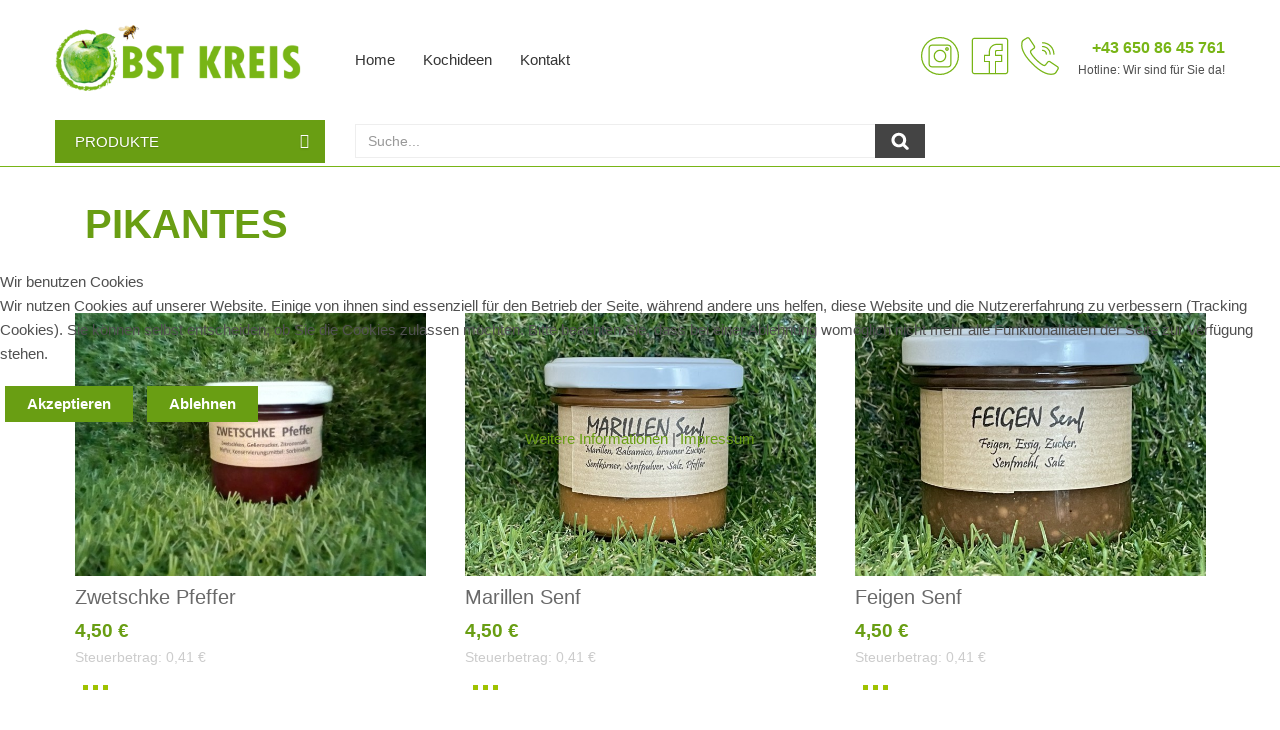

--- FILE ---
content_type: text/html; charset=utf-8
request_url: https://obstkreis.at/pikantes/manufacturer/obstkreis
body_size: 9786
content:
<!doctype html>
<html class="no-js" xmlns="http://www.w3.org/1999/xhtml" xml:lang="de-de" lang="de-de" dir="ltr" >

<head>
<script type="text/javascript">  (function(){    function blockCookies(disableCookies, disableLocal, disableSession){    if(disableCookies == 1){    if(!document.__defineGetter__){    Object.defineProperty(document, 'cookie',{    get: function(){ return ''; },    set: function(){ return true;}    });    }else{    var oldSetter = document.__lookupSetter__('cookie');    if(oldSetter) {    Object.defineProperty(document, 'cookie', {    get: function(){ return ''; },    set: function(v){    if(v.match(/reDimCookieHint\=/) || v.match(/377678bf4b292dfdb25e9674e0a030c1\=/)) {    oldSetter.call(document, v);    }    return true;    }    });    }    }    var cookies = document.cookie.split(';');    for (var i = 0; i < cookies.length; i++) {    var cookie = cookies[i];    var pos = cookie.indexOf('=');    var name = '';    if(pos > -1){    name = cookie.substr(0, pos);    }else{    name = cookie;    }    if(name.match(/reDimCookieHint/)) {    document.cookie = name + '=; expires=Thu, 01 Jan 1970 00:00:00 GMT';    }    }    }    if(disableLocal == 1){    window.localStorage.clear();    window.localStorage.__proto__ = Object.create(window.Storage.prototype);    window.localStorage.__proto__.setItem = function(){ return undefined; };    }    if(disableSession == 1){    window.sessionStorage.clear();    window.sessionStorage.__proto__ = Object.create(window.Storage.prototype);    window.sessionStorage.__proto__.setItem = function(){ return undefined; };    }    }    blockCookies(1,1,1);    }());    </script>


	<meta name="viewport" content="width=device-width, initial-scale=1.0">
	<meta charset="utf-8">
	<meta http-equiv="cleartype" content="on">
	<meta name="title" content="Pikantes">
	<meta name="description" content="Pikantes. Weiterlesen">
	<meta name="generator" content="Joomla! - Open Source Content Management">
	<title>Pikantes</title>
	<link href="https://obstkreis.at/pikantes/manufacturer/obstkreis" rel="canonical">
	<link href="/favicon.ico" rel="icon" type="image/vnd.microsoft.icon">
<link href="/plugins/system/cookiehint/css/redimstyle.css?001fb8" rel="stylesheet">
	<link href="/components/com_virtuemart/assets/css/vm-bs5-common.css?vmver=11b629a1" rel="stylesheet">
	<link href="/components/com_virtuemart/assets/css/jquery.fancybox-1.3.4.css?vmver=11b629a1" rel="stylesheet">
	<link href="/media/plg_system_jcepro/site/css/content.min.css?86aa0286b6232c4a5b58f892ce080277" rel="stylesheet">
	<link href="/templates/impulsashop/css/bootstrap/bootstrap.min.css" rel="stylesheet">
	<link href="/templates/impulsashop/css/bootstrap/bootstrap-responsive.min.css" rel="stylesheet">
	<link href="/templates/impulsashop/css/bootstrap/bootstrap-extended.css" rel="stylesheet">
	<link href="/templates/impulsashop/css/blog.css" rel="stylesheet">
	<link href="/templates/impulsashop/css/template.css" rel="stylesheet">
	<link href="/templates/impulsashop/css/presets/style1.css" rel="stylesheet">
	<link href="//maxcdn.bootstrapcdn.com/font-awesome/4.7.0/css/font-awesome.min.css" rel="stylesheet">
	<style>#redim-cookiehint-modal {position: fixed; top: 0; bottom: 0; left: 0; right: 0; z-index: 99998; display: flex; justify-content : center; align-items : center;}</style>
<script src="/media/vendor/jquery/js/jquery.min.js?3.7.1"></script>
	<script src="/media/legacy/js/jquery-noconflict.min.js?504da4"></script>
	<script type="application/json" class="joomla-script-options new">{"system.paths":{"root":"","rootFull":"https:\/\/obstkreis.at\/","base":"","baseFull":"https:\/\/obstkreis.at\/"},"csrf.token":"2655c6c4f5c1ca700f315960a19ecce4"}</script>
	<script src="/media/system/js/core.min.js?a3d8f8"></script>
	<script src="/media/vendor/bootstrap/js/modal.min.js?5.3.8" type="module"></script>
	<script src="/media/vendor/bootstrap/js/alert.min.js?5.3.8" type="module"></script>
	<script src="/media/vendor/bootstrap/js/button.min.js?5.3.8" type="module"></script>
	<script src="/media/vendor/bootstrap/js/carousel.min.js?5.3.8" type="module"></script>
	<script src="/media/vendor/bootstrap/js/collapse.min.js?5.3.8" type="module"></script>
	<script src="/media/vendor/bootstrap/js/dropdown.min.js?5.3.8" type="module"></script>
	<script src="/media/vendor/bootstrap/js/offcanvas.min.js?5.3.8" type="module"></script>
	<script src="/media/vendor/bootstrap/js/popover.min.js?5.3.8" type="module"></script>
	<script src="/media/vendor/bootstrap/js/scrollspy.min.js?5.3.8" type="module"></script>
	<script src="/media/vendor/bootstrap/js/tab.min.js?5.3.8" type="module"></script>
	<script src="/media/vendor/bootstrap/js/toast.min.js?5.3.8" type="module"></script>
	<script src="/templates/impulsashop/js/jquery-ui.min.js?vmver=1.13.2"></script>
	<script src="/components/com_virtuemart/assets/js/jquery.ui.autocomplete.html.js"></script>
	<script src="/components/com_virtuemart/assets/js/jquery.noconflict.js" async></script>
	<script src="/components/com_virtuemart/assets/js/vmsite.js?vmver=11b629a1"></script>
	<script src="/components/com_virtuemart/assets/js/fancybox/jquery.fancybox-1.3.4.2.pack.js?vmver=1.3.4.2"></script>
	<script src="/components/com_virtuemart/assets/js/vmprices.js?vmver=11b629a1"></script>
	<script src="/components/com_virtuemart/assets/js/dynupdate.js?vmver=11b629a1"></script>
	<script src="/templates/impulsashop/js/jquery-ui.min.js"></script>
	<script>
    jQuery(document).ready(function($){
        $('#vm-orderby-select').change(function() {
            var orderbyUrl = $(this).val();
            window.location.href = orderbyUrl;
        });

        $('#vm-orderby-select').next('button').click(function(){
            window.location.href = "/pikantes/manufacturer/obstkreis/dirAsc";
        });
    });
</script>
	<script>
jQuery(document).ready(function () {
	jQuery('.orderlistcontainer').hover(
		function() { jQuery(this).find('.orderlist').stop().show()},
		function() { jQuery(this).find('.orderlist').stop().hide()}
	)
});
</script>
	<script>//<![CDATA[ 
if (typeof Virtuemart === "undefined"){
	var Virtuemart = {};}
var vmSiteurl = 'https://obstkreis.at/' ;
Virtuemart.vmSiteurl = vmSiteurl;
var vmLang = '&lang=de';
Virtuemart.vmLang = vmLang; 
var vmLangTag = 'de';
Virtuemart.vmLangTag = vmLangTag;
var Itemid = "";
Virtuemart.addtocart_popup = "1" ; 
var vmCartError = Virtuemart.vmCartError = "Beim Aktualisieren Ihres Warenkorbes ist ein Fehler aufgetreten.";
var usefancy = true; //]]>
</script>

<!--[if lt IE 9]>
<script src="http://html5shiv.googlecode.com/svn/trunk/html5.js"></script>
<script src="/templates/impulsashop/js/selectivizr-min.js"></script>
<script src="/templates/impulsashop/js/modernizr.js"></script>
<![endif]-->

 

<script type="text/javascript">  
(function(){
  var d = document, e = d.documentElement, s = d.createElement('style');
//  if (e.style.MozTransform === ''){ // gecko 1.9.1 inference
    s.textContent = 'body{visibility:hidden} .site-loading{visibility:visible !important;}';
    var r = document.getElementsByTagName('script')[0];
    r.parentNode.insertBefore(s, r);
    function f(){ s.parentNode && s.parentNode.removeChild(s); }
    addEventListener('load',f,false);
    setTimeout(f,3000);
//  }
})();
</script>
 
<link href="https://use.fontawesome.com/releases/v5.0.1/css/all.css" rel="stylesheet">
 
 
 
<script type="text/javascript">
jQuery(document).ready(function(){
	resizeContent();
	jQuery(window).resize(function() {
		resizeContent();
	});
});

jQuery(window).on("load resize",function(){
  resizeContent();
});

function resizeContent() {
	setTimeout(
	function() {
		$height = jQuery("#top-long .tf-module .moduletable_products .owl-item").height();
		jQuery('#top-long .tf-module .moduletable_style8').height($height);
	}, 500);
}

</script>
 <!--[if IE 6]> <link rel="stylesheet" type="text/css" href="/templates/impulsashop/css/ie6.css" media="screen" /> <![endif]-->
<!--[if IE 7]> <link rel="stylesheet" type="text/css" href="/templates/impulsashop/css/ie.css" media="screen" /> <![endif]-->

		
	<script type="text/javascript">
	jQuery(function() {                      
		jQuery("#cartpanel").click(function() { 
			jQuery('#LoginForm').attr('style','display:none');
			jQuery('#searchpanel').attr('style','display:none');
		});
	});
	</script>
	
	<script type="text/javascript">
	jQuery(document).ready(function() {
		jQuery("#megamenu-handler.megamenu-handler-toggler" ).hover(function() {
		  jQuery( "#megamenuPanel" ).stop().toggle( "fast" );
		});
	});
	</script>
	
		
		
		
		
		<script type="text/javascript">
	jQuery(document).ready(function() {
		jQuery(".open-off-canvas" ).click(function() {
		  jQuery( "#offcanvas").toggleClass("off-canvas-visible", 'fast');
		  jQuery(".body-innerwrapper").toggleClass("body-innerwrapper-canvas", 'fast');
		  jQuery("body").toggleClass("body-offcanvas", 'fast');
		  jQuery(".offcanvas-cover").toggleClass("cover-visible", 'fast');
		});
		
		jQuery("#offcanvasclose").click(function() {
		  jQuery( "#offcanvas" ).toggleClass("off-canvas-visible", 'fast');
		  jQuery(".body-innerwrapper").toggleClass("body-innerwrapper-canvas", 'fast');
		  jQuery("body").toggleClass("body-offcanvas", 'fast');
		  jQuery(".offcanvas-cover").toggleClass("cover-visible", 'fast');
		});
		
		jQuery(".offcanvas-cover").click(function() {
		  jQuery( "#offcanvas" ).toggleClass("off-canvas-visible", 'fast');
		  jQuery(".body-innerwrapper").toggleClass("body-innerwrapper-canvas", 'fast');
		  jQuery("body").toggleClass("body-offcanvas", 'fast');
		  jQuery(".offcanvas-cover").toggleClass("cover-visible", 'fast');
		});

	});	
	</script>
	
	<script type="text/javascript">
		function toggle_visibility(id) {
		var e = document.getElementById(id);
		if(e.style.display == 'block')
		e.style.display = 'none';
		else
		e.style.display = 'block';
		}
	</script>
	

	<script type="text/javascript">	
	jQuery(window).on("scroll touchmove", function () {
		jQuery('header#top-handler #top').toggleClass('dark', jQuery(document).scrollTop() > 162);
		jQuery('.jump-to-top').toggleClass('visible', jQuery(document).scrollTop() > jQuery(window).height() / 4);
	});
	</script>
	
	
	
	<style type="text/css">

	.button,button,a.button,.btn, #com-form-login-remember input.default, a.product-details,input.addtocart-button,a.ask-a-question,.highlight-button,.vm-button-correct, span.quantity-controls input.quantity-plus,span.quantity-controls input.quantity-minus,a.details {
	font-size: 15px;}

	body, input, button, select, textarea {
	font-size: 15px;
	font-weight: 300;
	font-family: Arial, Helvetica, sans-serif;	
	}
	
	
		
	
	@media (min-width: 980px) {
			.body-innerwrapper {
			padding-top: 162px;
		}
			#menu {
			margin-top: 20px;
		}
	}
	
	
	header#top-handler{
		position: fixed;
		top: 0px;
		z-index: 999;
		width: 100%;
		
	}
	
	header#top-handler.fixed.tiny #top {
		margin-top: -80px;
	}
	
	@media (max-width:979px){
		#mega-menu {
			top: 80px;
		}
	}
	
	@media (max-width:767px){
		.responsive-menu ul#nav.menu-nav {
			top: 80px;
		}
		#mega-menu {
			top: 140px;
		}
	}
	
		
	@media (min-width:768px) && (max-width:979px) {
				.rs-cl{width:0px !important;}
		.rs-cc{width:100% !important;}
			
	}
		
	#site-name-handler,#sn-position,.snc-handler, #st-navigation{height:80px; }
		
	#sn-position .h1{left:0px;top:5px;color:#ffffff;font-size:40px;}
	#sn-position .h1 a {color:#ffffff;}
	#sn-position .h2 {left:154px;top:51px;color:#ffffff;font-size:16px;line-height:16px;}
	#top-header-handler{margin-top:3px;}

	.eupopup-container { background-color: rgba(51,51,51,0.9); }
	.eupopup-head, .eupopup-closebutton:hover { color: #ffffff !important; }
	.eupopup-body, .eupopup-closebutton { color: #d1d1d1; }
	.eupopup-button_1, .eupopup-button_2, .eupopup-button_1:hover, .eupopup-button_2:hover { color: #5dbede !important; }
	
				#top-modules.background-photo {
		background-image: url(https://obstkreis.at/images/wiedasfunktioniert.jpg);
	}
	#top-modules > .background-parallax {
		height: 780px;
		background-image: url(https://obstkreis.at/images/wiedasfunktioniert.jpg);
	}
						#bottom-long.background-photo {
		background-image: url(https://obstkreis.at/images/wiedasfunktioniert.jpg);
	}
	#bottom-long> .background-parallax {
		height: 780px;
		background-image: url(https://obstkreis.at/images/wiedasfunktioniert.jpg);
	}
						
	
		
	
		

	ul.columns-2 {width: 360px !important;}
	ul.columns-3 {width: 500px !important;}
	ul.columns-4 {width: 660px !important;}
	ul.columns-5 {width: 860px !important;}

	
		
</style>
	
	
</head>
<body>

		<div class="site-loading"></div>
	
<div class="body-innerwrapper">

	<div class="global-container">
		<header id="top-handler" class="fixed no-sl">		
			<div id="top">
				<div class="container-fluid">
					<div class="container">						<div class="row-fluid">
							<div class="span3" id="site-name-handler">
								<div id="sn-position">
									<div class="snc-handler">
																														<div class="h1"><a href="https://obstkreis.at/"><img alt="" src="/images/Logo_Obstkreis.png" /></a></div>
																																							</div>
																		<div class="h2"></div>
																	</div>
							</div>
							<div class="span6" id="st-navigation">
							
																<nav id="menu" class=" no-sl">
									<div class="main-menu-handler">
																				<div class="responsive-menu">
<ul class="menu-nav" id="nav">
<li class="item-101"><a href="/" ><span class="link-no-image">Home</span></a>
</li><li class="item-141"><a href="/obstideen" ><span class="link-no-image">Kochideen</span></a>
</li><li class="item-121"><a href="/kontakt" ><span class="link-no-image">Kontakt</span></a>
</li></ul>

</div>
																			</div>
								</nav>
															
							</div>
														<div class="span3 quick-menu">
								
<div class="custom"  >
	<p><a href="https://www.instagram.com/obstkreis/?hl=de" target="_blank" rel="noopener"><img src="/images/icon/instagram_obstkreis.svg" alt="" class="instaicon" /></a></p>
<p><a href="https://www.facebook.com/Obstkreis-102230858288462" target="_blank" rel="noopener"><img src="/images/icon/facebook_obstkreis.svg" alt="" class="fbicon" /></a></p>
<p><a href="tel:+43720303088" target="_blank"><img src="/images/icon/call-obstkeis.svg" alt="" class="callicon" /></a></p>
<p class="hidephone"><span style="font-size: 14pt; color: #78b516;"><strong><span style="font-size: 12pt;">+43 650 86 45 761</span></strong></span><br />Hotline: Wir sind für Sie da!</p></div>

							</div>
													</div>
					</div>				</div>
			</div>
						
			<div class="ms-handler container-fluid">
				<div class="container">					<div class="row-fluid">
					
						<div class="span3 megamenu-col">
							<div id="megamenu-position">
														<div id="megamenu-handler" class="megamenu-handler-toggler">
								<div class="megamenu-background">
									<h3 id="megamenuToggle" class="megamenu-title"><i class="fa fa-folder-open" aria-hidden="true"></i> Produkte</h3>									<div id="megamenuPanel" class="mega-menu-responsive-handler">
																		
									<ul class="menu-nav" id="mega-menu"><li class="main-li-container item-142"><a href="/alle-produkte">Alle Produkte</a></li><li class="main-li-container item-144"><a href="/bio-dünger">BIO Dünger</a></li><li class="main-li-container item-146"><a href="/pikantes/manufacturer/obstkreis">Pikantes</a></li><li class="main-li-container item-147"><a href="/marmeladen">Marmeladen, Mus, Kompott</a></li><li class="main-li-container item-156"><a href="/sirup-und-säfte">Sirup, Säfte, Shrub, Kombucha</a></li><li class="main-li-container item-158"><a href="/geschenke">Geschenke</a></li><li class="main-li-container item-182"><a href="/geschenke/gutscheine/manufacturer/obstkreis">Gutscheine</a></li><li class="main-li-container item-185"><a href="/geschenke/handarbeit-deko">Handarbeit / Deko</a></li><li class="main-li-container item-180"><a href="/gebranntes-und-eingelegtes/manufacturer/obstkreis">Wein, Gebrannt und Eingelegt</a></li><li class="main-li-container item-310"><a href="/veranstaltungen">Veranstaltungen</a></li></ul>									</div>
								</div>
							</div>
														</div>
						</div>
						
												<div id="search-position-handler" class="span6">
							<!--BEGIN Search Box -->
<form action="/pikantes/results,1-24?search=true" method="get">
<div class="search">
	<input name="keyword" id="mod_virtuemart_search" maxlength="20" placeholder="Suche..." class="inputbox" type="text" size="20" /><input style="vertical-align:middle" type="image" value="Suchen" class="button" src="https://obstkreis.at/images/search-icon.png" onclick="this.form.keyword.focus();"/></div>
</form>

<!-- End Search Box -->
						</div>
														
												<div id="cl-handler" class="span3">

														

														
														<a href="JavaScript:;" class="open-off-canvas"><i class="fa fa-bars" aria-hidden="true"></i></a>
														
						</div>
						
					</div>								
				</div>			</div>
		</header>
		
			

			
				
			

				
			
		
		
		<div class="container-fluid">
			<section id="story-content">
				<div class="container" id="content-handler"><div class="inner-sep">
					<div id="main-content-handler">
						<div class="row-fluid">
														<div class="span12 rs-cc">
																
								<div class="tmp-content-area">
																		<link href="/templates/impulsashop/css/view-grid.css" rel="stylesheet" type="text/css" /><div class="browse-view">

	
<div class="browse-top">	
	<div class="bt-content">	
		<div class="container-fluid">

	
			<h1>Pikantes</h1>
							<div class="category_description">
									</div>
					</div>

	</div>
</div>

		<div class="orderby-displaynumber">
			<div class="row-fluid">
				<div class="span7 floatleft">
					<label class="form-label mb-1" for="vm-orderby-select">
	Sortiert nach</label>

<div class="input-group flex-nowrap">
	<select class="form-select mw-100" id="vm-orderby-select">
													<option value="/pikantes/manufacturer/obstkreis/by,product_name" >Produktbezeichnung</option>
																<option value="/pikantes/manufacturer/obstkreis/by,product_sku" >Artikelnummer</option>
																<option value="/pikantes/manufacturer/obstkreis/by,ordering" >Sortierung</option>
						</select>

	<button class="btn btn-link text-dark py-0" type="button" title="ASC" data-bs-toggle="tooltip">
		<svg xmlns="http://www.w3.org/2000/svg" width="18" height="18" fill="currentColor" class="bi bi-sort-down-alt" viewBox="0 0 16 16">
<path d="M3.5 3.5a.5.5 0 0 0-1 0v8.793l-1.146-1.147a.5.5 0 0 0-.708.708l2 1.999.007.007a.497.497 0 0 0 .7-.006l2-2a.5.5 0 0 0-.707-.708L3.5 12.293zm4 .5a.5.5 0 0 1 0-1h1a.5.5 0 0 1 0 1zm0 3a.5.5 0 0 1 0-1h3a.5.5 0 0 1 0 1zm0 3a.5.5 0 0 1 0-1h5a.5.5 0 0 1 0 1zM7 12.5a.5.5 0 0 0 .5.5h7a.5.5 0 0 0 0-1h-7a.5.5 0 0 0-.5.5"/>
</svg>	</button>
</div>					
					<ul class="view-as">
					 

					</ul>
				</div>
				
				<div class="span5 floatright display-number"><span class="display-results-no">
Ergebnisse 1 – 5 von 5</span><select id="limit" name="limit" class="inputbox" size="1" onchange="window.top.location.href=this.options[this.selectedIndex].value" ><option value="/pikantes/manufacturer/obstkreis/results,1-15"  >15</option><option value="/pikantes/manufacturer/obstkreis" selected="selected" >24</option><option value="/pikantes/manufacturer/obstkreis/results,1-30"  >30</option><option value="/pikantes/manufacturer/obstkreis/results,1-60"  >60</option><option value="/pikantes/manufacturer/obstkreis/results,1-150"  >150</option></select></div>
				<div class="vm-pagination">
										<span style="float:right"></span>
				</div>

			</div>
		</div> <!-- end of orderby-displaynumber -->
<div class="even-odd container-fluid">
		<div class="row-fluid tft-modules">
	


	
			<div class="tf-module">
			<div class="product floatleft span4 vertical-separator">
			<div class="spacer">
				<div class="spacer-handler pr-img-handler">
				
					<a href="/pikantes/pikantes/zwetschke-pfeffer-detail">
					<img  class="browseProductImage"  title="Zwetschke Pfeffer"  width="666"  height="499"  loading="lazy"  src="/images/virtuemart/product/resized/IMG_20231216_111315[1]_0x500.jpg"  alt="IMG_20231216_111315[1]"  />					</a>
				</div>
				<div class="action-handler">
					<h2 class="h-pr-title"><a href="/pikantes/pikantes/zwetschke-pfeffer-detail" >Zwetschke Pfeffer</a></h2>
				
											<p class="product_s_desc">
							125ml						</p>
										
						<div class="h-pr-details">
						
							<div class="product-price-1 marginbottom12" id="productPrice304">
							<div class="PricesalesPrice vm-display vm-price-value"><span class="PricesalesPrice">4,50 €</span></div><div class="PricetaxAmount vm-display vm-price-value"><span class="vm-price-desc">Steuerbetrag: </span><span class="PricetaxAmount">0,41 €</span></div>
							</div>
							
														<!-- 						if (!VmConfig::get('use_as_catalog') and !(VmConfig::get('stockhandle','none')=='none')){?> -->
							<div class="paddingtop8">
								<span class="stock-level">Aktueller Lagerbestand</span>
								<span class="vmicon vm2-normalstock" title="Wir haben noch reichlich Exemplare auf Lager"></span>
							</div>
							
							<div class="vm3pr">
								
	<div class="addtocart-area">
		<form method="post" class="product js-recalculate" action="/pikantes/manufacturer/obstkreis">
			<div class="custom-fields-panel" id="product0304"><a href="JavaScript:;" class="close-advanced-fields" onclick="toggle_visibility('product0304');">&times;</a></div>			<input type="hidden" name="option" value="com_virtuemart"/>
			<input type="hidden" name="view" value="cart"/>
			<input type="hidden" name="virtuemart_product_id[]" value="304"/>
			<input type="hidden" name="pname" value="Zwetschke Pfeffer"/>
			<input type="hidden" name="pid" value="304"/>
					</form>

	</div>

							</div>
						
						
						</div>
				</div>
			</div>
			<!-- end of spacer -->
		</div> <!-- end of product -->
		</div>
				<div class="tf-module">
			<div class="product floatleft span4 vertical-separator">
			<div class="spacer">
				<div class="spacer-handler pr-img-handler">
				
					<a href="/pikantes/pikantes/marillen-senf-detail">
					<img  class="browseProductImage"  title="Marillen Senf"  width="666"  height="499"  loading="lazy"  src="/images/virtuemart/product/resized/IMG_6286[1]_0x500.jpg"  alt="IMG_6286[1]"  />					</a>
				</div>
				<div class="action-handler">
					<h2 class="h-pr-title"><a href="/pikantes/pikantes/marillen-senf-detail" >Marillen Senf</a></h2>
				
											<p class="product_s_desc">
							125ml						</p>
										
						<div class="h-pr-details">
						
							<div class="product-price-1 marginbottom12" id="productPrice224">
							<div class="PricesalesPrice vm-display vm-price-value"><span class="PricesalesPrice">4,50 €</span></div><div class="PricetaxAmount vm-display vm-price-value"><span class="vm-price-desc">Steuerbetrag: </span><span class="PricetaxAmount">0,41 €</span></div>
							</div>
							
														<!-- 						if (!VmConfig::get('use_as_catalog') and !(VmConfig::get('stockhandle','none')=='none')){?> -->
							<div class="paddingtop8">
								<span class="stock-level">Aktueller Lagerbestand</span>
								<span class="vmicon vm2-normalstock" title="Wir haben noch reichlich Exemplare auf Lager"></span>
							</div>
							
							<div class="vm3pr">
								
	<div class="addtocart-area">
		<form method="post" class="product js-recalculate" action="/pikantes/manufacturer/obstkreis">
			<div class="custom-fields-panel" id="product0224"><a href="JavaScript:;" class="close-advanced-fields" onclick="toggle_visibility('product0224');">&times;</a></div>			<input type="hidden" name="option" value="com_virtuemart"/>
			<input type="hidden" name="view" value="cart"/>
			<input type="hidden" name="virtuemart_product_id[]" value="224"/>
			<input type="hidden" name="pname" value="Marillen Senf"/>
			<input type="hidden" name="pid" value="224"/>
					</form>

	</div>

							</div>
						
						
						</div>
				</div>
			</div>
			<!-- end of spacer -->
		</div> <!-- end of product -->
		</div>
				<div class="tf-module">
			<div class="product floatleft span4 ">
			<div class="spacer">
				<div class="spacer-handler pr-img-handler">
				
					<a href="/pikantes/pikantes/feigen-senf-detail">
					<img  class="browseProductImage"  title="Feigen Senf"  width="666"  height="499"  loading="lazy"  src="/images/virtuemart/product/resized/IMG_6285[1]_0x500.jpg"  alt="IMG_6285[1]"  />					</a>
				</div>
				<div class="action-handler">
					<h2 class="h-pr-title"><a href="/pikantes/pikantes/feigen-senf-detail" >Feigen Senf</a></h2>
				
											<p class="product_s_desc">
							125ml						</p>
										
						<div class="h-pr-details">
						
							<div class="product-price-1 marginbottom12" id="productPrice223">
							<div class="PricesalesPrice vm-display vm-price-value"><span class="PricesalesPrice">4,50 €</span></div><div class="PricetaxAmount vm-display vm-price-value"><span class="vm-price-desc">Steuerbetrag: </span><span class="PricetaxAmount">0,41 €</span></div>
							</div>
							
														<!-- 						if (!VmConfig::get('use_as_catalog') and !(VmConfig::get('stockhandle','none')=='none')){?> -->
							<div class="paddingtop8">
								<span class="stock-level">Aktueller Lagerbestand</span>
								<span class="vmicon vm2-normalstock" title="Wir haben noch reichlich Exemplare auf Lager"></span>
							</div>
							
							<div class="vm3pr">
								
	<div class="addtocart-area">
		<form method="post" class="product js-recalculate" action="/pikantes/manufacturer/obstkreis">
			<div class="custom-fields-panel" id="product0223"><a href="JavaScript:;" class="close-advanced-fields" onclick="toggle_visibility('product0223');">&times;</a></div>			<input type="hidden" name="option" value="com_virtuemart"/>
			<input type="hidden" name="view" value="cart"/>
			<input type="hidden" name="virtuemart_product_id[]" value="223"/>
			<input type="hidden" name="pname" value="Feigen Senf"/>
			<input type="hidden" name="pid" value="223"/>
					</form>

	</div>

							</div>
						
						
						</div>
				</div>
			</div>
			<!-- end of spacer -->
		</div> <!-- end of product -->
		</div>
					<div class="clear"></div>
   </div> <!-- end of row -->
				<div class="row-fluid tft-modules">
	


	
			<div class="tf-module">
			<div class="product floatleft span4 vertical-separator">
			<div class="spacer">
				<div class="spacer-handler pr-img-handler">
				
					<a href="/pikantes/pikantes/chili-salz-detail">
					<img  class="browseProductImage"  title="Chili Salz"  width="666"  height="499"  loading="lazy"  src="/images/virtuemart/product/resized/IMG_6203[1]_0x500.jpg"  alt="IMG_6203[1]"  />					</a>
				</div>
				<div class="action-handler">
					<h2 class="h-pr-title"><a href="/pikantes/pikantes/chili-salz-detail" >Chili Salz</a></h2>
				
											<p class="product_s_desc">
							70ml						</p>
										
						<div class="h-pr-details">
						
							<div class="product-price-1 marginbottom12" id="productPrice222">
							<div class="PricesalesPrice vm-display vm-price-value"><span class="PricesalesPrice">4,50 €</span></div><div class="PricetaxAmount vm-display vm-price-value"><span class="vm-price-desc">Steuerbetrag: </span><span class="PricetaxAmount">0,41 €</span></div>
							</div>
							
														<!-- 						if (!VmConfig::get('use_as_catalog') and !(VmConfig::get('stockhandle','none')=='none')){?> -->
							<div class="paddingtop8">
								<span class="stock-level">Aktueller Lagerbestand</span>
								<span class="vmicon vm2-normalstock" title="Wir haben noch reichlich Exemplare auf Lager"></span>
							</div>
							
							<div class="vm3pr">
								
	<div class="addtocart-area">
		<form method="post" class="product js-recalculate" action="/pikantes/manufacturer/obstkreis">
			<div class="custom-fields-panel" id="product0222"><a href="JavaScript:;" class="close-advanced-fields" onclick="toggle_visibility('product0222');">&times;</a></div>			<input type="hidden" name="option" value="com_virtuemart"/>
			<input type="hidden" name="view" value="cart"/>
			<input type="hidden" name="virtuemart_product_id[]" value="222"/>
			<input type="hidden" name="pname" value="Chili Salz"/>
			<input type="hidden" name="pid" value="222"/>
					</form>

	</div>

							</div>
						
						
						</div>
				</div>
			</div>
			<!-- end of spacer -->
		</div> <!-- end of product -->
		</div>
				<div class="tf-module">
			<div class="product floatleft span4 vertical-separator">
			<div class="spacer">
				<div class="spacer-handler pr-img-handler">
				
					<a href="/pikantes/pikantes/apfel-kren-detail">
					<img  class="browseProductImage"  title="Apfel-Kren"  width="500"  height="500"  loading="lazy"  src="/images/virtuemart/product/resized/IMG_7681_0x500.jpg"  alt="IMG_7681"  />					</a>
				</div>
				<div class="action-handler">
					<h2 class="h-pr-title"><a href="/pikantes/pikantes/apfel-kren-detail" >Apfel-Kren</a></h2>
				
											<p class="product_s_desc">
							klassischer Apfelkren
e 120ml						</p>
										
						<div class="h-pr-details">
						
							<div class="product-price-1 marginbottom12" id="productPrice47">
							<div class="PricesalesPrice vm-display vm-price-value"><span class="PricesalesPrice">4,50 €</span></div><div class="PricetaxAmount vm-display vm-price-value"><span class="vm-price-desc">Steuerbetrag: </span><span class="PricetaxAmount">0,41 €</span></div>
							</div>
							
														<!-- 						if (!VmConfig::get('use_as_catalog') and !(VmConfig::get('stockhandle','none')=='none')){?> -->
							<div class="paddingtop8">
								<span class="stock-level">Aktueller Lagerbestand</span>
								<span class="vmicon vm2-normalstock" title="Wir haben noch reichlich Exemplare auf Lager"></span>
							</div>
							
							<div class="vm3pr">
								
	<div class="addtocart-area">
		<form method="post" class="product js-recalculate" action="/pikantes/manufacturer/obstkreis">
			<div class="custom-fields-panel" id="product047"><a href="JavaScript:;" class="close-advanced-fields" onclick="toggle_visibility('product047');">&times;</a></div>			<input type="hidden" name="option" value="com_virtuemart"/>
			<input type="hidden" name="view" value="cart"/>
			<input type="hidden" name="virtuemart_product_id[]" value="47"/>
			<input type="hidden" name="pname" value="Apfel-Kren"/>
			<input type="hidden" name="pid" value="47"/>
					</form>

	</div>

							</div>
						
						
						</div>
				</div>
			</div>
			<!-- end of spacer -->
		</div> <!-- end of product -->
		</div>
					<div class="clear"></div>
   </div> <!-- end of row -->
			
</div>
	
<div class="vm-pagination"><span style="float:right"></span></div>

	</div><!-- end browse-view --><script   id="ready.vmprices-js" type="text/javascript" >//<![CDATA[ 
jQuery(document).ready(function($) {

		Virtuemart.product($("form.product"));
}); //]]>
</script><script   id="updDynamicListeners-js" type="text/javascript" >//<![CDATA[ 
jQuery(document).ready(function() { // GALT: Start listening for dynamic content update.
	// If template is aware of dynamic update and provided a variable let's
	// set-up the event listeners.
	if (typeof Virtuemart.containerSelector === 'undefined') { Virtuemart.containerSelector = '.category-view'; }
	if (typeof Virtuemart.container === 'undefined') { Virtuemart.container = jQuery(Virtuemart.containerSelector); }
	if (Virtuemart.container){
		Virtuemart.updateDynamicUpdateListeners();
	}
	
}); //]]>
</script>
								</div>
																
							</div>
													</div>
					</div>
				</div></div>			</section>
		</div>

				
		
				
				

		
			
		
		<div class="footer-holder">
			<div class="footer-content-handler">
								
								<div class="container-fluid">
					<section id="bottom-bg" >
												<div class="container"><div class="inner-sep">
							<div class="row-fluid   ">
								<div class="tf-module span12" style="">		<div class="moduletable span3" >
						<div class="module-content-handler">
											<h3><span class="h-cl"><span class="mod-title">Öffnungszeiten</span></span>
				</h3>
							<div class="module-content">
<div class="custom"  >
	<div><strong>Laden/Geschäft:</strong><br />Hauptstraße 56<br />2340 Mödling</div>
<div>Dienstag bis Freitag:</div>
<div>9:30-13:00 und 15:00-18:00</div>
<div>Samstag:</div>
<div>9:30-12:30</div>
<p><strong>E-Mail:</strong> <a href="mailto:info@obstkreis.at">office@obstkreis.at</a>&nbsp;<strong>Telefon:</strong> +43 650 86 45 761</p></div>
</div>
			</div>
								</div>
			<div class="moduletable span3" >
						<div class="module-content-handler">
											<h3><span class="h-cl"><span class="mod-title">Rechtliche Informationen</span></span>
				</h3>
							<div class="module-content">
<ul class="menu">
<li class="item-122"><a href="/kontakt" ><span class="link-no-image">Kontakt</span></a>
</li><li class="item-123"><a href="/impressum" ><span class="link-no-image">Impressum </span></a>
</li><li class="item-124"><a href="/allgemeine-geschaeftsbedingungen" ><span class="link-no-image">Allgemeine Geschäftsbedingungen </span></a>
</li><li class="item-125"><a href="/liefer-und-versandkosten" ><span class="link-no-image">Liefer- und Versandkosten</span></a>
</li><li class="item-126"><a href="/zahlungsmoeglichkeiten" ><span class="link-no-image">Zahlungsmöglichkeiten</span></a>
</li><li class="item-127"><a href="/widerrufsbelehrung-widerrufsrecht" ><span class="link-no-image">Widerrufsbelehrung &amp; Widerrufsrecht </span></a>
</li><li class="item-128"><a href="/datenschutz" ><span class="link-no-image">Datenschutz</span></a>
</li></ul>

</div>
			</div>
								</div>
			<div class="moduletable span6" >
						<div class="module-content-handler">
											<h3><span class="h-cl"><span class="mod-title">Über unser Unternehmen</span></span>
				</h3>
							<div class="module-content">
<div class="custom"  >
	<p>In vielen Gärten und auch im öffentlichen Raum verrotten Jahr für Jahr viele Tonnen von Früchten, Gemüsen und „Un“Kräutern. Wir sammeln diese kostenlos ein und verarbeiten sie zu Lebensmitteln, im Sinne einer „Obst- und Gemüsemanufaktur“ (Marmeladen, Kompotte, Chutneys, Säfte, Schnäpse, Backwaren, Tees, Gewürze, ja sogar Biodünger), anstatt sie verrotten zu lassen.</p>
<h3>Zahlungsarten</h3>
<p><img src="/images/payments/cc-banktransfer-ws.svg" alt="Überweisung/Vorkasse" class="paymenticon" title="Überweisung/Vorkasse" /> <img src="/images/payments/cc-paypal-ws.svg" alt="PayPal" class="paymenticon" title="PayPal" /> <img src="/images/payments/cc-sofort-klarna-ws.svg" alt="Sofortüberweisung" class="paymenticon" title="Sofortüberweisung" /></p></div>
</div>
			</div>
								</div>
	</div>																																															</div>
						</div></div>					</section>
				</div>
				
								<div class="container-fluid">		
					<footer id="footer" >
												<div class="container"><div class="inner-sep">
							<div id="footer-line" class="row-fluid  ">
																<div id="footer-line-bottom" class="row-fluid  "><div class="span12 tf-module">
<div class="custom"  >
	<p style="text-align: center;">© Copyright Obstkreis - Eine Marke vom Martin Gram | Hauptstraße 56, 2340 Mödling</p></div>
</div></div>							</div>
						</div></div>					</footer>
				</div>
							</div>
			
		</div>
		
	</div>
	
		<div class="offcanvas-cover"></div>
	</div>
	
<div id="offcanvas" class="off-canvas">
<span id="offcanvasclose" class="offcanvas-close">&times;</span>
<div id="offcanvas-handler">
		<div class="moduletable" >
						<div class="module-content-handler">
										<div class="module-content">
<ul class="menucanvas">
<li class="item-142"><a href="/alle-produkte" ><span class="link-no-image">Alle Produkte</span></a>
</li><li class="item-144"><a href="/bio-dünger" ><span class="link-no-image">BIO Dünger</span></a>
</li><li class="item-146 current active"><a href="/pikantes/manufacturer/obstkreis" ><span class="link-no-image">Pikantes</span></a>
</li><li class="item-147"><a href="/marmeladen" ><span class="link-no-image">Marmeladen, Mus, Kompott</span></a>
</li><li class="item-156"><a href="/sirup-und-säfte" ><span class="link-no-image">Sirup, Säfte, Shrub, Kombucha</span></a>
</li><li class="item-158 deeper parent"><a href="/geschenke" ><span class="link-no-image">Geschenke</span></a>
<span id="btn-158" class="btn-toggle" onclick="toggle_visibility('list-158');"><i class="fa fa-arrow-circle-down" aria-hidden="true"></i></span><ul  id="list-158"><li class="item-182"><a href="/geschenke/gutscheine/manufacturer/obstkreis" ><span class="link-no-image">Gutscheine</span></a>
</li><li class="item-185"><a href="/geschenke/handarbeit-deko" ><span class="link-no-image">Handarbeit / Deko</span></a>
</li></ul></li><li class="item-180"><a href="/gebranntes-und-eingelegtes/manufacturer/obstkreis" ><span class="link-no-image">Wein, Gebrannt und Eingelegt</span></a>
</li><li class="item-310"><a href="/veranstaltungen" ><span class="link-no-image">Veranstaltungen</span></a>
</li></ul>

</div>
			</div>
								</div>
			<div class="moduletable" >
						<div class="module-content-handler">
										<div class="module-content">
<ul class="menucanvas">
<li class="item-101"><a href="/" ><span class="link-no-image">Home</span></a>
</li><li class="item-141"><a href="/obstideen" ><span class="link-no-image">Kochideen</span></a>
</li><li class="item-121"><a href="/kontakt" ><span class="link-no-image">Kontakt</span></a>
</li></ul>

</div>
			</div>
								</div>
	
</div>
</div>





<script src="/templates/impulsashop/js/scrollReveal.min.js"></script>
<script type="text/javascript">
(function(jQuery) {
'use strict';
window.sr= new scrollReveal({
reset: false,
vFactor:.01,
move: '0px',
mobile: true
});
})();
</script>



<script src="/templates/impulsashop/js/jquery.stellar.min.js"></script>
<script src="/templates/impulsashop/js/iscroll.js"></script>
<script type="text/javascript">
jQuery(window).on("load resize ready",function(){

      jQuery.stellar({
        horizontalScrolling: false,
		parallaxBackgrounds: true,
		positionProperty: 'transform',
		verticalOffset: 0,
		responsive: true,
		hideDistantElements: false
      });
	  
});

</script>
<script>
(function(c,d){"JUri"in d||(d.JUri="https://obstkreis.at/");c.addEventListener("click",function(a){var b=a.target?a.target.closest('[class*="ba-click-lightbox-form-"], [href*="ba-click-lightbox-form-"]'):null;if(b){a.preventDefault();if("pending"==b.clicked)return!1;b.clicked="pending";"formsAppClk"in window?formsAppClk.click(b):(a=document.createElement("script"),a.src=JUri+"components/com_baforms/assets/js/click-trigger.js",a.onload=function(){formsAppClk.click(b)},
c.head.append(a))}})})(document,window);
</script>

<script type="text/javascript">   function cookiehintsubmitnoc(obj) {     if (confirm("Eine Ablehnung wird die Funktionen der Website beeinträchtigen. Möchten Sie wirklich ablehnen?")) {       document.cookie = 'reDimCookieHint=-1; expires=0; path=/';       cookiehintfadeOut(document.getElementById('redim-cookiehint-modal'));       return true;     } else {       return false;     }   } </script> <div id="redim-cookiehint-modal">   <div id="redim-cookiehint">     <div class="cookiehead">       <span class="headline">Wir benutzen Cookies</span>     </div>     <div class="cookiecontent">   <p>Wir nutzen Cookies auf unserer Website. Einige von ihnen sind essenziell für den Betrieb der Seite, während andere uns helfen, diese Website und die Nutzererfahrung zu verbessern (Tracking Cookies). Sie können selbst entscheiden, ob Sie die Cookies zulassen möchten. Bitte beachten Sie, dass bei einer Ablehnung womöglich nicht mehr alle Funktionalitäten der Seite zur Verfügung stehen.</p>    </div>     <div class="cookiebuttons">       <a id="cookiehintsubmit" onclick="return cookiehintsubmit(this);" href="https://obstkreis.at/pikantes/manufacturer/obstkreis?rCH=2"         class="btn">Akzeptieren</a>           <a id="cookiehintsubmitno" onclick="return cookiehintsubmitnoc(this);" href="https://obstkreis.at/pikantes/manufacturer/obstkreis?rCH=-2"           class="btn">Ablehnen</a>          <div class="text-center" id="cookiehintinfo">              <a target="_self" href="/datenschutz">Weitere Informationen</a>                  |                  <a target="_self" href="/impressum">Impressum</a>            </div>      </div>     <div class="clr"></div>   </div> </div>     <script type="text/javascript">        if (!navigator.cookieEnabled) {         document.addEventListener("DOMContentLoaded", function (event) {           document.getElementById('redim-cookiehint-modal').remove();         });       }        function cookiehintfadeOut(el) {         el.style.opacity = 1;         (function fade() {           if ((el.style.opacity -= .1) < 0) {             el.style.display = "none";           } else {             requestAnimationFrame(fade);           }         })();       }             function cookiehintsubmit(obj) {         document.cookie = 'reDimCookieHint=1; expires=Fri, 22 Jan 2027 23:59:59 GMT;; path=/';         cookiehintfadeOut(document.getElementById('redim-cookiehint-modal'));         return true;       }        function cookiehintsubmitno(obj) {         document.cookie = 'reDimCookieHint=-1; expires=0; path=/';         cookiehintfadeOut(document.getElementById('redim-cookiehint-modal'));         return true;       }     </script>     
</body>
</html>

--- FILE ---
content_type: text/css
request_url: https://obstkreis.at/templates/impulsashop/css/presets/style1.css
body_size: 3162
content:
body, .chas-bg .tmp-content-area, #intro-panel,
.action-handler .addtocart-area form.product .custom-fields-panel .close-advanced-fields, .tabs-handler {
	background-color: #ffffff;
	color: #505050;
}

#main-content-handler ul#mega-menu > li > a, .moduletable_style8 a, .moduletable_style8 a:hover {
	color: #505050 !important;
}

.off-canvas {
	background-color: #282c33;
	color: #ffffff;
}

ul.menucanvas ul {
    background-color: rgba(255,255,255,0.02);
}

ul.menucanvas a {
    color: #ffffff;
}

ul.menucanvas li {
    border-bottom: 1px solid rgba(255,255,255,0.05);
}

.ms-handler, .tabs-nav-handler {
	background-color: #FFFFFF;
	border-bottom: 1px solid #78b516;
	padding-bottom:4px;
}

dt.tabs.open, .latest-view .spacer, .topten-view .spacer, .recent-view .spacer, .featured-view .spacer, .browse-view .spacer,
.moduletable_products.quick .spacer .pr-img-handler a,
div.spacer, li.spacer, .product-details-image-handler {
	background-color: #ffffff !important;
}

.spacer .addtocart-bar, .spacer span.quantity-box, .spacer .addtocart-bar span.quantity-controls.js-recalculate, 
.owl-theme .owl-controls .owl-buttons div, .slick-prev, .slick-next, .slick-prev:hover, .slick-next:hover, #vmCartModule div.panel1 .total  {
	border-color: #eaeaea;
}

.row-fluid .spacer .popout-price-buttons-handler .show-advanced-fields {
	background-color: #ffffff;
	color: #a3a3a3;
}

.custom-color1{color:#f88100 !important;}
.custom-color2{color:#999999 !important;}
.custom-color3{color:#699e13 !important;}
.custom-color4{color:#ffffff !important;}

.custom-background1{background-color:#00b4cd !important;}
.custom-background2{background-color:#c23c3c !important;}
.custom-background3{background-color:#699e13 !important;}
.custom-background4{background-color:#eb8500 !important;}

header#top-handler #top {
	background: #ffffff;
}

@media (max-width:979px) {
	#top-handler.fixed {
		background: #ffffff;
	}
}

#search-position-handler .inputbox {
	color: #919191;
	background-color: #ffffff;
	border:#eeeeee solid 1px;
}

#search-position-handler .button {
	background-color: #444444 !important;
}

#search-position-handler .button:hover {
	background-color: #2b2b2b !important;
}

#cl-handler .selectric p.label:hover, .log-panel li a:hover, #searchOpenButton:hover, .open-off-canvas:hover, .open-off-canvas:hover {
	color: #699e13!important;
}

a#cartpanel {
	background-color: #ffffff;
}

a#cartpanel i {
	color: #454545;
}

#open-intro-panel {
	background-color: #699e13;
	color: #ffffff;
	border-color: #ffffff;
}

#open-intro-panel:hover {
	background-color: #eb8500;
}

.jump-to-top a {
	background-color: #699e13;
	color: #ffffff;
}
.jump-to-top a:hover {
	background-color: #eb8500;
	color: #ffffff;
}

a,a:hover, .moduletable_menu ul.menu li ul li a:hover, .moduletable_products .module-content-handler > h3, .testi-title {
	color: #699e13;
}

.moduletable_menu.icon.vertical .menu-nav>li>a:hover {
	color: #699e13 !important;
}

.button, button, a.button, .btn, dt.tabs.closed:hover, dt.tabs.closed:hover h3 a, .closemenu, .vmproduct.product-details .spacer:hover .pr-add, .vmproduct.product-details .spacer:hover .pr-add-bottom, a.product-details, a.ask-a-question, .highlight-button, .vm-button-correct, .cartpanel span.closecart, .vm-pagination ul li a, a.details, #stickymenuButton, .img_style2 .con_style2 p:before, .product-neighbours a.previous-page:before, .product-neighbours a.next-page:after, input.addtocart-button, .camera_caption .button.b-arrow:after, #com-form-login-remember input.default, #sbox-btn-close:hover:after, .cart-button .products-number, .spacer:hover .addtocart-bar span.addtocart-button .addtocart-button, .activeOrder, .view-as li a, #offcanvasclose, ul.menucanvas li .btn-toggle, .featured-mods, .productdetails-view .spacer-buy-area input.addtocart-button, .selectric p.label, .addtocart-bar span.quantity-controls.js-recalculate, 
 .cartpanel .close-cart-panel:hover, .megamenu-title {
	color: #ffffff !important;
	background-color: #699e13 !important;
}
div.activeOrder a:hover, .selectric:hover .button {
	color: #ffffff !important;
}

.selectric:hover .button:after {
	border-top-color: #ffffff;
}

.button:hover, button:hover, a.button:hover, .closemenu:hover, .btn:hover, a.product-details:hover, a.ask-a-question:hover, .highlight-button:hover, .vm-button-correct:hover .cartpanel span.closecart:hover, .vm-pagination ul li a:hover, a.details:hover, #stickymenuButton:hover, input.addtocart-button:hover, .camera_caption .button.b-arrow:hover:after, #com-form-login-remember input.default:hover, .camera_caption_bg a.button:hover, .button.light:hover, .button.light.white:hover, .button.light.black:hover, .activeOrder:hover, .view-as li a:hover, .row-fluid .spacer .popout-price-buttons-handler .show-advanced-fields:hover, #offcanvasclose:hover, ul.menucanvas li .btn-toggle:hover, .productdetails-view .spacer-buy-area input.addtocart-button:hover, .spacer .addtocart-bar span.addtocart-button .addtocart-button:hover, .selectric:hover p.label, span.quantity-box {
	color: #ffffff !important;
	background-color: #699e13 !important;
}

.spacer .addtocart-bar span.addtocart-button .addtocart-button {
	background-color: #e4e4e4 !important;
	color: #8f8f8f !important;
}

.button.light {
	color: #1f1f1f !important;
	background-color: #ffffff !important;
	border-color: #e8e8e8 !important;
}

#LoginForm .modal-header {
	background-color: #ededed;
	color: #666666;
}

.close-lgform-button {
	color: #666666!important;
}

#LoginForm .btn-group > .dropdown-menu a:hover {
	background: #eb8500 !important;
	color: #ffffff !important;
}

#LoginForm .button .caret, #LoginForm .button:hover .caret {
	border-top-color: #ffffff !important;
}

.pr-add, .pr-add-bottom,.featured-view .spacer h3, .latest-view .spacer h3, .topten-view .spacer h3, .recent-view .spacer h3, .related-products-view .spacer h3, .browse-view .product .spacer h2,.featured-view .spacer .product_s_desc, .latest-view .spacer .product_s_desc, .topten-view .spacer .product_s_desc, .recent-view .spacer .product_s_desc, .related-products-view .spacer .product_s_desc, .browse-view .product .spacer .product_s_desc {
	color: #666666;
}

.browse-top, .browse-top h1, .orderby-displaynumber, .category_description {
	
}

.category-view .row-fluid .category .spacer h2 a .cat-title {
	color: #666666;
}

.moduletable_products .short_des {
	color: #b5b5b5;
}

.moduletable_products.tiles .spacer .action-handler {
	background: rgba(255,255,255,0.95);
}

.action-handler .addtocart-area form.product .custom-fields-panel {
	background-color: #ffffff;
}

.moduletable a, div.panel2 a, .category_description a, .productdetails-view a {
	color: #699e13;
}

.camera_wrap .camera_pag .camera_pag_ul li > span {
	background-color: rgba(0,0,0,0.3);
	box-shadow: 0px 0px 0px 2px rgba(255,255,255,1.0), 0px 3px 4px rgba(0,0,0,0.22);
}

.camera_wrap .camera_pag .camera_pag_ul li.cameracurrent > span, .camera_wrap .camera_pag .camera_pag_ul li:hover > span {
	background-color: #699e13;
}

.camera_thumbs_cont ul li > img {
	border: 2px solid #ffffff !important;
}

#megamenu-handler ul.menu-nav ul {
	background-color: #ffffff;
}

ul#mega-menu > li > a {
	color: #353535;
}

ul#mega-menu > li.active > a, ul#mega-menu > li > a:hover, ul#mega-menu > li.sfHover > a {
	color: #ffffff !important;
	background-color: #699e13 !important;
}

.moduletable_products.single {
	border-color: #e4e4e4;
}

#megamenu-handler #megamenuPanel {
	background-color: #ffffff;
}

.menu-nav > li > a {
	color: #353535;
}

.menu-nav > li.active > a, .menu-nav > li > a:hover, .menu-nav > li.sfHover > a, .menupanel ul.selectnav li a:hover, a.menupanel:hover, a.menupanel, .open-social-links:hover, #menupanel2 {
	color: #699e13 !important;
}

.menu-nav > li > a > span small {
	background: #2e8ce4;
	color: #ffffff;
}

.menu-nav > li > a > span small.hot {
	background: #e7aa00;
	color: #ffffff;
}

.menu-nav > li > a > span small.featured {
	background: #d40b0b;
	color: #ffffff;
}

.menu-nav ul li a, .selectric-items li, .orderlist a {
	color: #595959;
}

.menu-nav ul li > a:hover, .menu-nav ul li.sfHover > a, .selectric-items li:hover, .orderlist a:hover {
	color: #ffffff !important;
	background-color: #699e13 !important;
}

.menu-nav .menu-flat li > a:hover {
	color: #699e13 !important;
}

#mega-menu [class*="moduletable"] h3 {
	color: #666666;
	border-bottom-color: #d9d9d9;
}

.menu-nav li ul, .menu-nav li ul li ul, #nav ol, #nav ul, #nav ol ol, #nav ul ul, div.panel1, div.panel2, #tpr-nav #LoginForm, .selectric-items, .li-container {
	background-color: #ffffff !important;
}

thead th, table th, tbody th, tbody td {
	border: 1px solid #dedede;
}
table.cart-summary tr th{background-color:#dedede;}

.search-results dt.result-title, .moduletable_menu > h3, .moduletable > h3, .blog-featured .item h2 {
	border-bottom: 1px solid #dedede;
}

.productdetails-view h1, .product-short-description, input.quantity-input {
	border-color: #dedede;
}

.zoomimg_floating a {
	background-color: #ffffff;
}

.zoomimg_floating a.active {
	border-color: #699e13;
}

.icons .btn.dropdown-toggle .icon-cog {
	color: #c2c2c2;
}

.icons .dropdown-menu li a {
	color: #c2c2c2;
	background-color: #ffffff !important;
}

.icons .btn.dropdown-toggle .icon-cog:hover, .icons .dropdown-menu li a:hover {
	color: #ffffff !important;
	background-color: #699e13 !important;
}

.product-price, div.PricebillTotal.vm-display.vm-price-value span.PricebillTotal, .product-price-1 {
	color: #699e13;
}

.h-pr-title a {
	color: #696969;
}

.owl-theme .owl-controls .owl-page span, .slick-dots li button {
	color: #696969;
	background-color: #f5f5f5 !important;
}

.owl-theme .owl-controls .owl-page.active span,.owl-theme .owl-controls.clickable .owl-page:hover span, .slick-dots li.slick-active button, .slick-dots li:hover button {
	color: #ffffff;
	background-color: #699e13 !important;
}

.moduletable_menu > h3, .moduletable_products > h3, .moduletable > h3, .category-view h4, .featured-view h4, .latest-view h4, .topten-view h4, .recent-view h4 {
	color: #666666;
}

.moduletable_menu ul.menu li a, .latestnews_menu li a, .VMmenu li div a {
	color: #eb8500;
}

.moduletable_menu ul.menu li a:hover, ul.latestnews_menu li a:hover, .VMmenu li div a:hover {
	color: #ffffff;
	background-color: #eb8500;
}
.VmArrowdown{
	background-color: #699e13;
}


.moduletable_products .owl-white .owl-theme .owl-controls .owl-page span,
.moduletable_products .owl-white .owl-theme .owl-controls .owl-page.active span {
	background-color: #ffffff !important;
}

.moduletable_products .owl-white .owl-theme .owl-controls .owl-prev,
.moduletable_products .owl-white .owl-theme .owl-controls .owl-next {
	color: #ffffff;
}

.moduletable_style2, .moduletable_menu, .moduletable_menu ul > li, .responsive-menu .menu-nav li li {
	border-color: #f5f5f5;
}

.moduletable_menu {
	background-color: #ffffff;
}

.moduletable_style3, .moduletable_style3.color1, .moduletable_style4, .moduletable_style4.color1, .moduletable_style5.color1 {
	background-color: #f3f3f3 !important;
	color: #1f1f1f !important;
}
.moduletable_style4:after, .moduletable_style4.color1:after{
	border-color: #f3f3f3 transparent transparent transparent;
}
.moduletable_style3.color1 a, .moduletable_style4 a, .moduletable_style4.color1 a, .moduletable_style4 h3, .moduletable_style4.color1 h3, .moduletable_style5.color1 a {
	color: #699e13;
}

.moduletable_style3.color2, .moduletable_style4.color2, .moduletable_style4.color2, .moduletable_style5.color2, .quick-contact {
	background-color: #699e13 !important;
	color: #ffffff !important;
}
.moduletable_style4.color2:after{
	border-color: #699e13 transparent transparent transparent;
}
.moduletable_style3.color2 a, .moduletable_style4.color2 a, .moduletable_style4.color2 h3, .moduletable_style5.color2 a, .moduletable_style5.color2 h3, .quick-contact a {
	color: #ffffff;
}

#top-long > .container > .inner-sep > .row-fluid > .tf-module {
	border-bottom: 4px solid #699e13;
}

.moduletable_style4 .module-content-handler > h3 .h-cl .ifa-icon {
	background-color: #eb8500;
	color: #ffffff;
}

.moduletable_style3.color3, .moduletable_style4.color3 {
	background-color: #2d2d2d !important;
	color: #ffffff !important;
}

.moduletable_style5.color3 {
color: #ffffff !important;
background: #111111;
background: -moz-linear-gradient(left, #111111 0%, #303030 50%, #111111 100%);
background: -webkit-linear-gradient(left, #111111 0%,#303030 50%,#111111 100%);
background: linear-gradient(to right, #111111 0%,#303030 50%,#111111 100%);
filter: progid:DXImageTransform.Microsoft.gradient( startColorstr='#111111', endColorstr='#111111',GradientType=1 );
}

.moduletable_style4.color3:after{
	border-color: #2d2d2d transparent transparent transparent;
}
.moduletable_style3.color3 a, .moduletable_style4.color3 a, .moduletable_style4.color3 h3, .moduletable_style5.color3 a, .moduletable_style5.color3 h3  {
	color: #ffffff;
}

.moduletable_style6 .module-content {
	background: #f5f7fa;
	color: #363636;
}

.person {
	border-color: #ffffff;
}

.moduletable_style6.color1 .tes-identify {
	background-color: #eb8500;
	color: #ffffff;
}
.moduletable_style6.color1 .tes-identify a {
	color: #ffffff;
}

.moduletable_style6.color2 .tes-identify {
	background-color: #699e13;
	color: #ffffff;
}
.moduletable_style6.color2 .tes-identify a{
	color: #ffffff;
}

.moduletable_style6.color3 .tes-identify {
	background-color: #353535;
	color: #ffffff;
}
.moduletable_style6.color3 .tes-identify a{
	color: #ffffff;
}

.moduletable_style9, .moduletable_style10 {
	background-color: #f5f7fa;
	color: #444444;
}

.moduletable_style9:hover {
	background-color: #699e13;
	color: #ffffff;
}

.moduletable_style9:hover h3 {
	color: #ffffff;
}

.moduletable_style9 h3 {
	color: #699e13;
}

.moduletable_menu .VmOpen ul.menu li a, .moduletable_menu ul.menu li ul li a {
	color: #4d4d4d;
}

.moduletable_menu .VmOpen ul.menu li a:hover, .moduletable_menu ul.menu li ul li a:hover {
	color: #699e13;
}

.tabs-handler {
	border-color: #f5f7fa;
}

#tabs-1 .nav-tabs>.active>a, #tabs-1 .nav-tabs>.active>a:hover, #tabs-1 .nav-tabs > li > a:hover {
	color: #ffffff !important;
	background-color: #699e13 !important;
}
#tabs-1 .nav-tabs>.active>a:after {
	border-color: #699e13 transparent transparent transparent;
}

#tabs-1 .nav-tabs > li > a, #tabs-1 .nav-tabs > li.tabs-main-title {
	color: #ffffff;
}

.owl-theme .owl-controls .owl-buttons div.owl-prev:before, .owl-theme .owl-controls .owl-buttons div.owl-next:before,
.slick-prev:before, .slick-next:before {
	color: #868686 !important;
	background-color: #ffffff;
}

.owl-theme .owl-controls .owl-buttons div.owl-prev:hover:before, .owl-theme .owl-controls .owl-buttons div.owl-next:hover:before,
.slick-prev:hover:before, .slick-next:hover:before {
	
}

#header-left-panel, #hl-open {
	background-color: #17a1e5;
	color: #ffffff !important;
}

#header-left-panel h3, #header-left-panel a {
	color: #ffffff !important;
}

#header-left-panel .button {
	color: #ffffff;
	border-color: #ffffff;
}

#header-left-panel .button:hover {
	background-color: #ffffff !important;
	color: #17a1e5 !important;
	border-color: #ffffff;
}

#header-right-panel, #hr-open {
	background-color: #c02727;
	color: #ffffff !important;
}

#header-right-panel h3, #header-right-panel a {
	color: #ffffff !important;
}

#header-right-panel .button:hover {
	background-color: #ffffff !important;
	color: #c02727 !important;
}


#bottom-bg, #bottom-bg h3, #footer, #footer a, #footer a:hover, .social-label {
	color: #FFF;
}

#bottom-bg a {
	color: #699e13;
}

#bottom-bg a:hover {
	color: #8bd219;
}

#social-links li a {
	color: #6b6b6b;
}

#bottom-bg {
	background-color: #333;
	color: #FFF;
}

#bottom-bg a, #bottom-bg a:link, #bottom-bg a:visited {
	color: #FFF;
}

#footer {
	background-color: #699e13;
	color: #FFF;
}

--- FILE ---
content_type: image/svg+xml
request_url: https://obstkreis.at/images/payments/cc-paypal-ws.svg
body_size: 2575
content:
<?xml version="1.0" encoding="UTF-8"?>
<!DOCTYPE svg PUBLIC "-//W3C//DTD SVG 1.1//EN" "http://www.w3.org/Graphics/SVG/1.1/DTD/svg11.dtd">
<!-- Creator: CorelDRAW SE -->
<svg xmlns="http://www.w3.org/2000/svg" xml:space="preserve" width="240mm" height="188mm" version="1.1" style="shape-rendering:geometricPrecision; text-rendering:geometricPrecision; image-rendering:optimizeQuality; fill-rule:evenodd; clip-rule:evenodd"
viewBox="0 0 24000 18800"
 xmlns:xlink="http://www.w3.org/1999/xlink">
 <defs>
  <style type="text/css">
   <![CDATA[
    .fil0 {fill:white}
   ]]>
  </style>
 </defs>
 <g id="Ebene_x0020_1">
  <metadata id="CorelCorpID_0Corel-Layer"/>
  <path class="fil0" d="M7829 9491c0,500 -398,882 -902,882 -377,0 -656,-214 -656,-616 0,-500 389,-902 890,-902 381,0 668,234 668,636l0 0zm-4339 -1989l-193 0c-61,0 -123,41 -131,110l-177 1095 337 -12c451,0 800,-61 882,-582 94,-550 -255,-611 -718,-611l0 0zm11648 0l-184 0c-74,0 -123,41 -132,110l-172 1095 328 -12c533,0 903,-123 903,-738 -4,-435 -394,-455 -743,-455l0 0zm8675 -5320l0 14437c0,1087 -882,1969 -1969,1969l-19687 0c-1087,0 -1969,-882 -1969,-1969l0 -14437c0,-1087 882,-1969 1969,-1969l19687 0c1087,0 1969,882 1969,1969zm-18363 5553c0,-861 -664,-1148 -1423,-1148l-1641 0c-102,0 -205,82 -213,193l-672 4187c-13,82 49,164 131,164l779 0c111,0 213,-119 226,-233l184 -1091c41,-296 542,-193 739,-193 1173,0 1890,-697 1890,-1879l0 0zm3454 361l-779 0c-156,0 -164,226 -173,337 -238,-349 -582,-411 -972,-411 -1005,0 -1772,882 -1772,1854 0,800 501,1321 1301,1321 369,0 828,-201 1086,-488 -20,61 -41,193 -41,254 0,95 41,164 132,164l705 0c111,0 205,-119 226,-234l418 -2637c12,-78 -49,-160 -131,-160l0 0zm1661 4016l2613 -3798c20,-21 20,-41 20,-70 0,-70 -61,-144 -131,-144l-788 0c-69,0 -143,41 -184,103l-1087 1599 -451 -1538c-33,-90 -123,-164 -226,-164l-767 0c-70,0 -131,74 -131,144 0,49 800,2330 869,2547 -110,156 -840,1173 -840,1296 0,74 61,131 131,131l787 0c74,-4 144,-45 185,-106zm6534 -4377c0,-861 -665,-1148 -1423,-1148l-1629 0c-111,0 -213,82 -225,193l-665 4183c-8,82 54,164 131,164l841 0c82,0 144,-61 164,-131l185 -1189c41,-296 541,-193 738,-193 1165,0 1883,-697 1883,-1879zm3453 361l-779 0c-156,0 -164,226 -176,337 -226,-349 -575,-411 -972,-411 -1005,0 -1772,882 -1772,1854 0,800 500,1321 1300,1321 381,0 841,-201 1087,-488 -13,61 -41,193 -41,254 0,95 41,164 131,164l710 0c110,0 205,-119 225,-234l419 -2637c12,-78 -50,-160 -132,-160l0 0zm1949 -1366c0,-82 -62,-143 -132,-143l-758 0c-62,0 -124,49 -132,111l-664 4265 -12 21c0,74 61,143 143,143l677 0c102,0 205,-119 213,-234l665 -4150 0 -13 0 0zm-3692 2125c-500,0 -890,398 -890,902 0,398 287,616 665,616 492,0 890,-378 890,-882 4,-402 -283,-636 -665,-636l0 0z"/>
 </g>
</svg>


--- FILE ---
content_type: image/svg+xml
request_url: https://obstkreis.at/images/icon/call-obstkeis.svg
body_size: 2150
content:
<?xml version="1.0" encoding="UTF-8"?>
<!DOCTYPE svg PUBLIC "-//W3C//DTD SVG 1.1//EN" "http://www.w3.org/Graphics/SVG/1.1/DTD/svg11.dtd">
<!-- Creator: CorelDRAW SE -->
<svg xmlns="http://www.w3.org/2000/svg" xml:space="preserve" width="21.6746mm" height="21.6746mm" version="1.1" style="shape-rendering:geometricPrecision; text-rendering:geometricPrecision; image-rendering:optimizeQuality; fill-rule:evenodd; clip-rule:evenodd"
viewBox="0 0 2167 2167"
 xmlns:xlink="http://www.w3.org/1999/xlink">
 <defs>
  <style type="text/css">
   <![CDATA[
    .fil0 {fill:#78B516}
   ]]>
  </style>
 </defs>
 <g id="Ebene_x0020_1">
  <metadata id="CorelCorpID_0Corel-Layer"/>
  <g id="_277283240">
   <g>
    <g>
     <g>
      <path class="fil0" d="M2054 1640l-414 -277c-53,-34 -123,-23 -162,27l-121 155c-16,20 -44,26 -66,14l-23 -13c-77,-41 -171,-93 -362,-284 -191,-191 -243,-286 -285,-362l-12 -23c-13,-22 -7,-51 14,-66l155 -121c49,-39 61,-110 26,-162l-276 -415c-36,-53 -108,-70 -163,-36l-173 104c-55,32 -95,84 -112,145 -62,227 -15,620 563,1198 460,460 803,584 1038,584 55,0 109,-7 161,-21 61,-17 113,-57 145,-111l104 -174c33,-55 17,-126 -37,-162zm-22 127l-104 174c-23,39 -60,68 -104,80 -210,58 -577,10 -1132,-545 -556,-555 -604,-922 -546,-1132 13,-44 42,-82 81,-105l173 -104c24,-14 55,-7 71,16l150 226 126 189c15,23 10,53 -11,70l-156 121c-47,36 -60,101 -31,153l12 23c44,80 98,179 296,377 198,198 298,253 378,296l22 13c52,29 117,15 153,-32l121 -155c17,-22 48,-27 71,-12l414 277c24,15 31,46 16,70z"/>
      <path class="fil0" d="M1220 401c321,0 580,260 581,580 0,19 15,35 34,35 19,0 34,-16 34,-35 0,-358 -291,-648 -649,-648 -19,0 -34,15 -34,34 0,19 15,34 34,34z"/>
      <path class="fil0" d="M1220 606c208,0 376,168 376,375 0,19 15,35 34,35 19,0 34,-16 34,-35 0,-245 -199,-443 -444,-443 -19,0 -34,15 -34,34 0,19 15,34 34,34z"/>
      <path class="fil0" d="M1220 811c95,0 171,76 171,170 0,19 15,35 34,35 19,0 34,-16 34,-35 0,-132 -107,-238 -239,-239 -19,0 -34,16 -34,35 0,18 15,34 34,34z"/>
     </g>
    </g>
   </g>
   <g>
   </g>
   <g>
   </g>
   <g>
   </g>
   <g>
   </g>
   <g>
   </g>
   <g>
   </g>
   <g>
   </g>
   <g>
   </g>
   <g>
   </g>
   <g>
   </g>
   <g>
   </g>
   <g>
   </g>
   <g>
   </g>
   <g>
   </g>
   <g>
   </g>
  </g>
 </g>
</svg>


--- FILE ---
content_type: image/svg+xml
request_url: https://obstkreis.at/images/payments/cc-banktransfer-ws.svg
body_size: 1478
content:
<?xml version="1.0" encoding="UTF-8"?>
<!DOCTYPE svg PUBLIC "-//W3C//DTD SVG 1.1//EN" "http://www.w3.org/Graphics/SVG/1.1/DTD/svg11.dtd">
<!-- Creator: CorelDRAW SE -->
<svg xmlns="http://www.w3.org/2000/svg" xml:space="preserve" width="240mm" height="188mm" version="1.1" style="shape-rendering:geometricPrecision; text-rendering:geometricPrecision; image-rendering:optimizeQuality; fill-rule:evenodd; clip-rule:evenodd"
viewBox="0 0 24000 18800"
 xmlns:xlink="http://www.w3.org/1999/xlink">
 <defs>
  <style type="text/css">
   <![CDATA[
    .fil0 {fill:white}
   ]]>
  </style>
 </defs>
 <g id="Ebene_x0020_1">
  <metadata id="CorelCorpID_0Corel-Layer"/>
  <path class="fil0" d="M23813 2181l0 14438c0,1087 -882,1969 -1969,1969l-19688 0c-1087,0 -1968,-882 -1968,-1969l0 -14438c0,-1087 881,-1968 1968,-1968l19688 0c1087,0 1969,881 1969,1968zm-19645 11918c0,432 351,783 784,783l14097 0c432,0 783,-351 783,-783l0 -7832 -15664 0 0 7832zm10965 -5091c0,-216 175,-391 391,-391l2350 0c216,0 391,175 391,391l0 784c0,216 -175,391 -391,391l-2350 0c-216,0 -391,-175 -391,-391l0 -784zm0 2937c0,-108 87,-195 195,-195l2742 0c108,0 195,87 195,195l0 392c0,108 -87,196 -195,196l-2742 0c-108,0 -195,-88 -195,-196l0 -392zm-9398 -2349c0,-108 87,-196 195,-196l7441 0c108,0 195,88 195,196l0 391c0,109 -87,196 -195,196l-7441 0c-108,0 -195,-87 -195,-196l0 -391zm0 2349c0,-108 87,-195 195,-195l4308 0c108,0 196,87 196,195l0 392c0,108 -88,196 -196,196l-4308 0c-108,0 -195,-88 -195,-196l0 -392zm13705 -8027l-14880 0c-216,0 -392,175 -392,391l0 1175 15664 0 0 -1175c0,-216 -176,-391 -392,-391z"/>
 </g>
</svg>


--- FILE ---
content_type: image/svg+xml
request_url: https://obstkreis.at/images/icon/instagram_obstkreis.svg
body_size: 1606
content:
<?xml version="1.0" encoding="UTF-8"?>
<!DOCTYPE svg PUBLIC "-//W3C//DTD SVG 1.1//EN" "http://www.w3.org/Graphics/SVG/1.1/DTD/svg11.dtd">
<!-- Creator: CorelDRAW SE -->
<svg xmlns="http://www.w3.org/2000/svg" xml:space="preserve" width="21mm" height="21mm" version="1.1" style="shape-rendering:geometricPrecision; text-rendering:geometricPrecision; image-rendering:optimizeQuality; fill-rule:evenodd; clip-rule:evenodd"
viewBox="0 0 2100 2100"
 xmlns:xlink="http://www.w3.org/1999/xlink">
 <defs>
  <style type="text/css">
   <![CDATA[
    .fil0 {fill:#78B516}
   ]]>
  </style>
 </defs>
 <g id="Ebene_x0020_1">
  <metadata id="CorelCorpID_0Corel-Layer"/>
  <g id="_692332672">
   <path class="fil0" d="M1050 50c-552,0 -1000,448 -1000,1000 0,552 448,1000 1000,1000 552,0 1000,-448 1000,-1000 -1,-552 -448,-999 -1000,-1000zm0 1933c-515,0 -933,-418 -933,-933 0,-515 418,-933 933,-933 515,0 933,418 933,933 0,515 -418,933 -933,933zm0 0z"/>
   <path class="fil0" d="M1483 450l-866 0c-92,0 -167,75 -167,167l0 866c0,92 75,167 167,167l866 0c92,0 167,-75 167,-167l0 -866c0,-92 -75,-167 -167,-167zm100 1033c0,56 -44,100 -100,100l-866 0c-56,0 -100,-44 -100,-100l0 -866c0,-56 44,-100 100,-100l866 0c56,0 100,44 100,100l0 866zm0 0z"/>
   <path class="fil0" d="M1050 717c-184,0 -333,149 -333,333 0,184 149,333 333,333 184,0 333,-149 333,-333 0,-184 -149,-333 -333,-333zm0 600c-147,0 -267,-120 -267,-267 0,-147 120,-267 267,-267 147,0 267,120 267,267 0,147 -120,267 -267,267zm0 0z"/>
   <path class="fil0" d="M1417 583c-56,0 -100,45 -100,100 0,56 44,100 100,100 55,0 100,-44 100,-100 0,-55 -45,-100 -100,-100zm0 134c-19,0 -34,-15 -34,-34 0,-18 15,-33 34,-33 18,0 33,15 33,33 0,19 -15,34 -33,34zm0 0z"/>
  </g>
 </g>
</svg>
